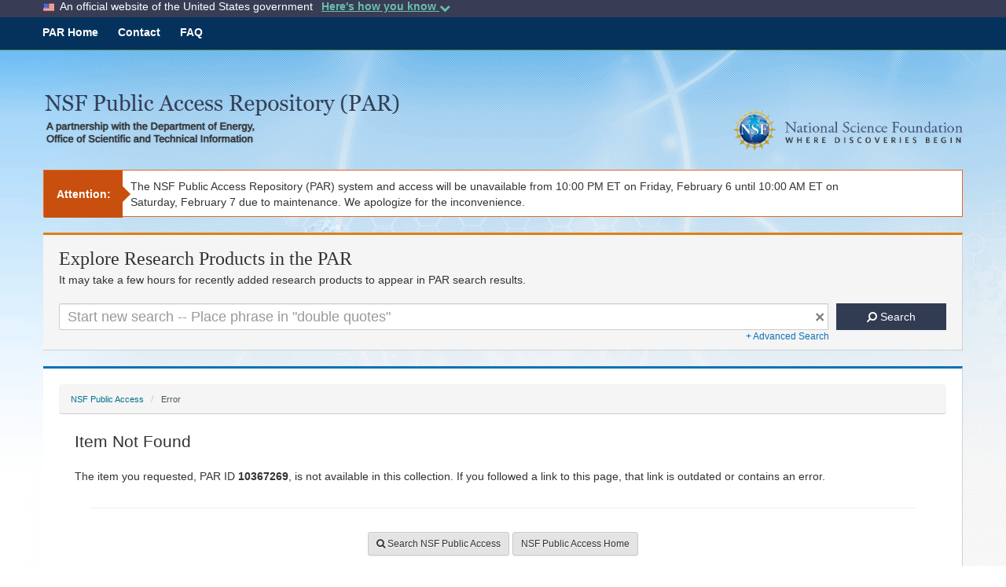

--- FILE ---
content_type: text/javascript
request_url: https://par.nsf.gov/js/nsf_pages.extras.min.js
body_size: 2564
content:
(function(b,a,c){b.fn["paging"]=function(g,f){var e=this,d={setOptions:function(i){var h=function(o){var j=0,p=0,k=1,n={fstack:[],asterisk:0,inactive:0,blockwide:5,current:3,rights:0,lefts:0},r,m=/[*<>pq\[\]().-]|[nc]+!?/g;var q={"[":"first","]":"last","<":"prev",">":"next",q:"left",p:"right","-":"fill",".":"leap"},l={};while((r=m.exec(o))){r=""+(r);if(c===q[r]){if("("===r){p=++j}else{if(")"===r){p=0}else{if(k){if("*"===r){n.asterisk=1;n.inactive=0}else{n.asterisk=0;n.inactive="!"===r.charAt(r.length-1);n.blockwide=r.length-n.inactive;if(!(n.current=1+r.indexOf("c"))){n.current=(1+n.blockwide)>>1}}n.fstack.push({ftype:"block",fgroup:0,fpos:0});k=0}}}}else{n.fstack.push({ftype:q[r],fgroup:p,fpos:c===l[r]?l[r]=1:++l[r]});if("q"===r){++n.lefts}else{if("p"===r){++n.rights}}}}return n};d.opts=b.extend(d.opts||{lapping:0,perpage:10,page:1,stepwidth:1,refresh:{interval:10,url:null},format:"",lock:false,circular:false,onClick:null,onFormat:function(j){},onSelect:function(j){return true},onRefresh:function(j){}},i||{});d.opts.lapping|=0;d.opts.perpage|=0;if(d.opts.page!==null){d.opts.page|=0}if(d.opts.perpage<1){d.opts.perpage=10}if(d.interval){a.clearInterval(d.interval)}if(d.opts.refresh["url"]){d.interval=a.setInterval(function(){b.ajax({url:d.opts.refresh["url"],success:function(j){if(typeof(j)==="string"){try{j=b.parseJSON(j)}catch(k){return}}d.opts.onRefresh(j)}})},1000*d.opts.refresh["interval"])}d.format=h(d.opts.format);return d},setNumber:function(h){d.number=(c===h||h<0)?-1:h;return d},setPage:function(v){if(d.opts.lock){d.opts.onSelect(0,e);return d}if(c===v){v=d.opts.page;if(null===v){return d}}else{if(d.opts.page==v){return d}}d.opts.page=(v|=0);var p=d.number;var h=d.opts;var x,k;var l,q;var m=1,w=d.format;var t,s,n,o;var u=w.fstack.length,r=u;if(h.perpage<=h.lapping){h.lapping=h.perpage-1}o=p<=h.lapping?0:h.lapping|0;if(p<0){p=-1;l=-1;x=Math.max(1,v-w.current+1-o);k=x+w.blockwide}else{l=1+Math.ceil((p-h.perpage)/(h.perpage-o));v=Math.max(1,Math.min(v<0?1+l+v:v,l));if(w.asterisk){x=1;k=1+l;w.current=v;w.blockwide=l}else{x=Math.max(1,Math.min(v-w.current,l-w.blockwide)+1);k=w.inactive?x+w.blockwide:Math.min(x+w.blockwide,1+l)}}while(r--){s=0;n=w.fstack[r];switch(n.ftype){case"left":s=(n.fpos<x);break;case"right":s=(k<=l-w.rights+n.fpos);break;case"first":s=(w.current<v);break;case"last":s=(w.blockwide<w.current+l-v);break;case"prev":s=(1<v);break;case"next":s=(v<l);break}m|=s<<n.fgroup}t={number:p,lapping:o,pages:l,perpage:h.perpage,page:v,slice:[(s=v*(h.perpage-o)+o)-h.perpage,Math.min(s,p)]};q="";function j(z,A,i){i=""+(z.onFormat.call(A,i));if(A.value){q+=i.replace(/<a/i,'<a data-page="'+A.value+'"')}else{q+=i}}while(++r<u){n=w.fstack[r];s=(m>>n.fgroup&1);switch(n.ftype){case"block":for(;x<k;++x){t.value=x;t.pos=1+w.blockwide-k+x;t.active=x<=l||p<0;t.first=1===x;t.last=x===l&&0<p;j(h,t,n.ftype)}continue;case"left":t.value=n.fpos;t.active=n.fpos<x;break;case"right":t.value=l-w.rights+n.fpos;t.active=k<=t.value;break;case"prev":case"next":var y=0;if(h.stepwidth===0){if(n.ftype==="next"){if(v<=w.current){y=w.current+w.blockwide}else{y=v+w.blockwide}}else{y=v-w.blockwide}}else{y=n.ftype==="next"?v+h.stepwidth:v-h.stepwidth}if(h.circular){t.active=1;t.value=1+(l+y-1)%l}else{if(n.ftype==="next"&&p<0){t.active=1;t.value=y}else{t.value=Math.max(1,Math.min(y,l));t.active=s&&1<v&&v<l}}break;case"first":t.value=1;t.active=s&&1<v;break;case"last":if(p<0){t.active=1;t.value=1+v}else{t.value=l;t.active=s&&v<l}break;case"leap":case"fill":t.pos=n.fpos;t.active=s;j(h,t,n.ftype);continue}t.pos=n.fpos;t.last=t.first=c;j(h,t,n.ftype)}if(e.length){b("a",e.html(q)).click(h.onClick||function(i){i.preventDefault();var z=this;do{if("a"===z.nodeName.toLowerCase()){break}}while((z=z.parentNode));d.setPage(b(z).data("page"));if(d.locate){a.location=z.href}});d.locate=h.onSelect.call({number:p,lapping:o,pages:l,slice:t.slice},v,e)}return d}};return d.setNumber(g)["setOptions"](f)["setPage"]()}}(jQuery,this));jQuery.extend({highlight:function(a,j,g,f){if(a.nodeType===3){var d=a.data.match(j);if(d){var b=document.createElement(g||"span");b.className=f||"highlight";var h=a.splitText(d.index);h.splitText(d[0].length);var e=h.cloneNode(true);b.appendChild(e);h.parentNode.replaceChild(b,h);return 1}}else{if((a.nodeType===1&&a.childNodes)&&!/(script|style)/i.test(a.tagName)&&!(a.tagName===g.toUpperCase()&&a.className===f)){for(var c=0;c<a.childNodes.length;c++){c+=jQuery.highlight(a.childNodes[c],j,g,f)}}}return 0}});jQuery.fn.unhighlight=function(a){var b={className:"highlight",element:"span"};jQuery.extend(b,a);return this.find(b.element+"."+b.className).each(function(){var c=this.parentNode;c.replaceChild(this.firstChild,this);c.normalize()}).end()};jQuery.fn.highlight=function(f,b){var d={className:"highlight",element:"span",caseSensitive:false,wordsOnly:false};jQuery.extend(d,b);if(f.constructor===String){f=[f]}f=jQuery.grep(f,function(h,g){return h!=""});f=jQuery.map(f,function(h,g){return h.replace(/[-[\]{}()*+?.,\\^$|#\s]/g,"\\$&")});if(f.length==0){return this}var a=d.caseSensitive?"":"i";var e="("+f.join("|")+")";if(d.wordsOnly){e="\\b"+e+"\\b"}var c=new RegExp(e,a);return this.each(function(){jQuery.highlight(this,c,d.element,d.className)})};